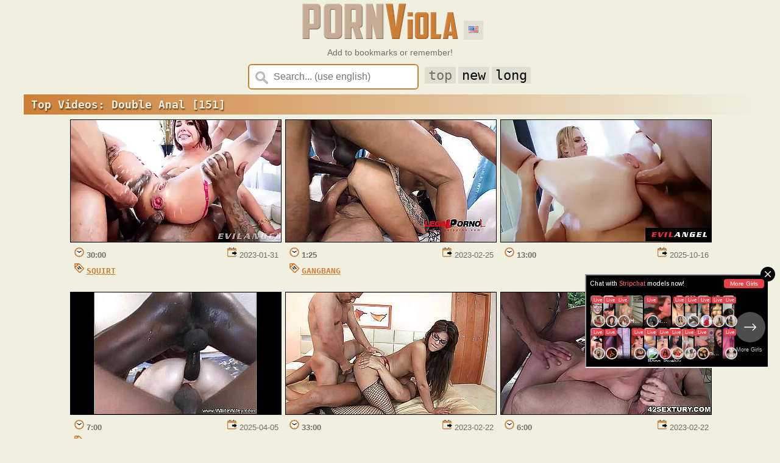

--- FILE ---
content_type: text/html; charset=UTF-8
request_url: https://www.pornviola.com/double-anal-page-1.html
body_size: 17086
content:
<!DOCTYPE html>
<html lang="en">
<head>
<meta charset="utf-8">
<title>Double Anal Porn Videos [151] @ PornViola.com</title>
<meta name="rating" content="RTA-5042-1996-1400-1577-RTA" />
<meta name="viewport" content="width=device-width, initial-scale=1" />
<meta name="referrer" content="unsafe-url" />
<meta name="google" value="notranslate" />
<meta http-equiv="x-dns-prefetch-control" content="on" />
<link rel="dns-prefetch" href="https://thumb1.pornviola.com" />
<link rel="dns-prefetch" href="https://thumb2.pornviola.com" />
<link rel="dns-prefetch" href="https://thumb3.pornviola.com" />
<link rel="alternate" hreflang="en" href="https://www.pornviola.com/double-anal-page-1.html" />
<link rel="alternate" hreflang="de" href="https://www.pornviola.com/de/double-anal-page-1.html" />
<link rel="alternate" hreflang="es" href="https://www.pornviola.com/es/double-anal-page-1.html" />
<link rel="alternate" hreflang="fr" href="https://www.pornviola.com/fr/double-anal-page-1.html" />
<link rel="alternate" hreflang="it" href="https://www.pornviola.com/it/double-anal-page-1.html" />
<link rel="alternate" hreflang="tr" href="https://www.pornviola.com/tr/double-anal-page-1.html" />
<link rel="alternate" hreflang="id" href="https://www.pornviola.com/id/double-anal-page-1.html" />
<link rel="alternate" hreflang="ru" href="https://www.pornviola.com/ru/double-anal-page-1.html" />
<link rel="alternate" hreflang="hi" href="https://www.pornviola.com/hi/double-anal-page-1.html" />
<link rel="alternate" hreflang="zh-cn" href="https://www.pornviola.com/cn/double-anal-page-1.html" />
<link rel="alternate" hreflang="hu" href="https://www.pornviola.com/hu/double-anal-page-1.html" />
<link rel="next" href="https://www.pornviola.com/double-anal-page-2.html" />
<link rel="apple-touch-icon" sizes="180x180" href="/apple-touch-icon.png" />
<link rel="icon" type="image/png" sizes="32x32" href="/favicon-32x32.png" />
<link rel="icon" type="image/png" sizes="16x16" href="/favicon-16x16.png" />
<link rel="manifest" href="/site.webmanifest" />
<link rel="mask-icon" href="/safari-pinned-tab.svg" color="#ada371" />
<meta name="msapplication-TileColor" content="#eff0e0" />
<meta name="theme-color" content="#eff0e0" /> 
<meta http-equiv="Delegate-CH" content="Sec-CH-UA https://s.magsrv.com; Sec-CH-UA-Mobile https://s.magsrv.com; Sec-CH-UA-Arch https://s.magsrv.com; Sec-CH-UA-Model https://s.magsrv.com; Sec-CH-UA-Platform https://s.magsrv.com; Sec-CH-UA-Platform-Version https://s.magsrv.com; Sec-CH-UA-Bitness https://s.magsrv.com; Sec-CH-UA-Full-Version-List https://s.magsrv.com; Sec-CH-UA-Full-Version https://s.magsrv.com;">
<link rel="dns-prefetch" href="https://www.googletagmanager.com">
<style>
body {background:#eff0e0;font-family:Arial,Helvetica,sans-serif;font-size:14px;color:#726c64;margin:0;padding:0;line-height: 150%;}
a {text-decoration:underline;color:#000;}
a:hover {text-decoration:underline;color:#cd7e35;}
.swidth {max-width:1800px;}
.cmain {display:inline-table;position:relative;margin:4px 2px 50px 2px;width:45%;max-width:345px;padding:0 2px 0 2px;}
.cmain a {text-decoration:none}
.cmain img {border:1px #000 solid;max-width:345px;width:100%;height:auto;}
.ccm {margin:4px 2px 16px 2px;}
.ccmain {display:inline-table;position:relative;margin:4px 2px 4px 2px;width:45%;max-width:345px;}
.ccmain a {text-decoration:none}
.ccmain img {border:1px #000 solid;object-fit:cover;max-width:345px;width:100%;height:auto;}
.hblock {display:inline-table;position:relative;margin:4px 2px 4px 2px;}
.hblock a {text-decoration:none;}
.ee {clear: both;}
.info {font-size:calc(12px + 0.4vw);text-indent:10px;text-align:justify;padding:5px;line-height: 150%;}
.cname {font-family:monospace,monospace;font-size:2em;font-weight:bold;}
.ccname {font-family:monospace,monospace;font-size:calc(13px + 0.4vw);font-weight:bold;max-width:346;overflow:hidden;}
.tname {font-family:monospace,monospace;font-size:26px;font-weight:bold;}
.svideos {display:inline;position:fixed;top:10px;z-index:1000;left:15px;}
.letter {display:inline-block;position:relative;margin:4px 0 4px 0;padding:6px 12px 6px 12px;font-family:monospace,monospace;text-align:left;text-shadow: 1px 2px 2px #5a3a1a;color:#eff0e0;font-size:calc(13px + 0.4vw);font-weight:bold;width:92%;height:21px;background:#cd7e35;background-image: linear-gradient(to right, #cd7e35 , #eff0e0);}
.cta {display:inline-table;position:relative;margin:4px 2px 4px 2px;max-width:348px;width:45%;font-family:monospace;font-size:calc(12px + 0.3vw);text-align:center;background:#dfdfd1;padding:8px 0 8px 0;}
.cta small {font-size:11px;}
.ctm {display:inline-table;position:relative;margin:4px 2px 4px 2px;font-family:monospace,monospace;font-size:22px;text-align:center;background:#dfdfd1;padding:3px 6px 3px 6px;text-transform:lowercase;}
.ctm_block {display:inline;position:fixed;top:10px;z-index:1000;right:15px;}
.pagination {text-shadow:1px 1px 1px #000;margin:0 3px 8px 3px;padding:6px;background:#c2a873;cursor:pointer;-webkit-border-radius: 8px;border-radius: 8px;color:#fff;font-size:28px;display:inline-block;border: 2px solid #876d55;font-weight:bold;min-width:32px;}
.paginationx {margin:0 3px 8px 3px;padding:6px;-webkit-border-radius: 8px;border-radius: 8px;color:#876d55;font-size:28px;display:inline-block;border: 2px solid #876d55;font-weight:bold;min-width:32px;}
.pagination:hover {background:#876d55;}
.time {width:40px;border:0px;position:absolute;left:5px;font-size:13px;text-indent:24px;padding:4px 0;font-weight:bold;background-image: url('[data-uri]');background-repeat:no-repeat;background-position: 4px 2px; }
.date {height:20px;border:0px;position:absolute;right:5px;font-size:13px;text-indent:24px;padding:4px 0;background-image: url('[data-uri]');background-repeat:no-repeat;background-position: 4px 2px; }
.source {height:20px;border:0px;position:absolute;right:5px;font-size:13px;text-indent:24px;padding:4px 0;text-transform:uppercase;font-weight:bold;font-family:monospace,monospace;background-image: url('[data-uri]');background-repeat:no-repeat;background-position: 4px 2px; }
.source a {text-decoration:underline;}
.tagged {height:20px;border:0px;position:absolute;left:5px;font-size:13px;text-indent:24px;padding:4px 0;margin:5px 0;text-transform:uppercase;font-weight:bold;font-family:monospace,monospace;background-image: url('[data-uri]');background-repeat:no-repeat;background-position: 4px 2px; }
.tagged a {text-decoration:underline;color:#cd7e35;}
.tagged a:hover {text-decoration:underline;color:#f59640;}
.dropbtn {background-color:#e0e0d2;padding:8px;border:none;cursor:pointer;}
.dropdown {position:relative;display:inline-block;vertical-align:top;top:34px;}
.dropdown-content {display:none;position:absolute;left:-50px;background-color: #eff0e0;min-width:135px;box-shadow: 0px 8px 16px 0px rgba(0,0,0,0.2);z-index: 1;text-align:left;text-indent:5px;}
.dropdown-content a {color:black;padding:12px 16px;text-decoration:none;display:block;}
.dropdown-content a:hover {background-color:#cbcbc0;}
.dropdown:hover .dropdown-content {display:block;}
.dropdown:hover .dropbtn {background-color:#cbcbc0;}
input[type=text] {width: 280px;box-sizing: border-box;border: 2px solid #cd7e35;border-radius:6px;font-size:16px;background-color:white;background-image: url(' [data-uri]');background-position: 10px 10px; background-repeat: no-repeat;padding: 10px 20px 10px 40px;-webkit-transition: width 0.4s ease-in-out;transition: width 0.4s ease-in-out;margin:4px 0px 0px 0px;}
input[type=text]:focus {width: 280px;outline: none;}
@media only screen and (max-width: 730px) { .svideos {top:30px;} .ctm_block {top:0px;right:5px;} .ctm {font-size:16px;}}
@media only screen and (max-width: 585px) { .cname {font-size:1em;} .tname {font-size:14px;} .logo {width:135px;height:35px;} .dropdown {top:4px;} input[type=text] {width:200px;font-size:13px;} .ctm {font-size:14px;} }
</style>
<!-- Google tag (gtag.js) -->
<script async src="https://www.googletagmanager.com/gtag/js?id=G-F51FJK7MPT"></script>
<script>
  window.dataLayer = window.dataLayer || [];
  function gtag(){dataLayer.push(arguments);}
  gtag('js', new Date());

  gtag('config', 'G-F51FJK7MPT');
</script> 
</head>
<body>
<center>
<div class="swidth">
<a href="/"><img class="logo" src="[data-uri]" width="270" height="70" alt="PornVioLa.com"></a>
<div class="dropdown">
  <button class="dropbtn"><img src="/geo/en.png" width="16" height="11" alt="en"></button>
  <div class="dropdown-content">
	<a href="/double-anal-page-1.html"><img src="/geo/en.png" width="16" height="11" alt="en"> English</a>
	<a href="/de/double-anal-page-1.html"><img src="/geo/de.png" width="16" height="11" alt="de"> Deutsch</a>
	<a href="/es/double-anal-page-1.html"><img src="/geo/es.png" width="16" height="11" alt="es"> Español</a>
	<a href="/fr/double-anal-page-1.html"><img src="/geo/fr.png" width="16" height="11" alt="fr"> Français</a>
    <a href="/it/double-anal-page-1.html"><img src="/geo/it.png" width="16" height="11" alt="it"> Italiano</a>
	<a href="/tr/double-anal-page-1.html"><img src="/geo/tr.png" width="16" height="11" alt="tr"> Türkçe</a>
	<a href="/id/double-anal-page-1.html"><img src="/geo/id.png" width="16" height="11" alt="id"> Indonesia</a>
	<a href="/ru/double-anal-page-1.html"><img src="/geo/ru.png" width="16" height="11" alt="ru"> Русский</a>
	<a href="/hi/double-anal-page-1.html"><img src="/geo/hi.png" width="16" height="11" alt="hi"> हिंदी</a>
	<a href="/cn/double-anal-page-1.html"><img src="/geo/cn.png" width="16" height="11" alt="cn"> 中国</a>
	<a href="/hu/double-anal-page-1.html"><img src="/geo/hu.png" width="16" height="11" alt="hu"> Magyar</a>	
  </div>
</div> 
<br />
Add to bookmarks or remember!<br />
<div class="hblock">
<form action="/">
<input type="text" name="search" placeholder="Search... (use english)">
</form>
</div>
<div class="hblock">
<div class="ctm">top</div>
<div class="ctm"><a href="/double-anal-new-1.html">new</a></div>
<div class="ctm"><a href="/double-anal-long-1.html">long</a></div>
</div>
<br />
<div class="letter">Top Videos: Double Anal [151]</div><br />
<div class="cmain">
	<a rel="nofollow" href="/video/687324.html" data-enc="eExaaWc5TWViNHBsQ2NLSkg3aEdtQT09" title="Jonni video">
		<img src="https://thumb3.pornviola.com/1214/173_360p-haley.webp" width="345" height="200" alt="Jonni video" />
	</a>
	<span class="date">
		2023-01-31
	</span>
	<span class="time">
		30:00
	</span>
	<br />
	<span class="tagged">
		
		 <a href="/squirt-page-1.html" title="Squirt">Squirt</a>
	</span>
</div><div class="cmain">
	<a rel="nofollow" href="/video/698151.html" data-enc="QzRDTEpKMmF3ZmdYVGphVlR4Z1ZUdz09" title="Magrinha faz video">
		<img src="https://thumb3.pornviola.com/1235/524_atilde.webp" width="345" height="200" alt="Magrinha faz video" />
	</a>
	<span class="date">
		2023-02-25
	</span>
	<span class="time">
		1:25
	</span>
	<br />
	<span class="tagged">
		
		 <a href="/gangbang-page-1.html" title="Gangbang">Gangbang</a>
	</span>
</div><div class="cmain">
	<a rel="nofollow" href="/video/691764.html" data-enc="MnZxNUYxcExVUVQwNWZSdTIrSm5QZz09" title="EvilAngel video">
		<img src="https://thumb1.pornviola.com/1222/900_rebel.webp" width="345" height="200" alt="EvilAngel video" />
	</a>
	<span class="date">
		2025-10-16
	</span>
	<span class="time">
		13:00
	</span>
	<br />
	<span class="tagged">
		
	</span>
</div><div class="cmain">
	<a rel="nofollow" href="/video/716231.html" data-enc="dnYrQWVpeUV4WEdRcXFXUFRtVGJiQT09" title="BBC Anal For video">
		<img src="https://thumb2.pornviola.com/1269/951_bbc-anal-blonde.jpg" width="345" height="200" alt="BBC Anal For video" />
	</a>
	<span class="date">
		2025-04-05
	</span>
	<span class="time">
		7:00
	</span>
	<br />
	<span class="tagged">
		
		 <a href="/housewife-page-1.html" title="Housewife">Housewife</a>, 
		 <a href="/interracial-page-1.html" title="Interracial">Interracial</a>
	</span>
</div><div class="cmain">
	<a rel="nofollow" href="/video/696541.html" data-enc="UEJ3Tkhtdm52Z2oyc2xOOUVkRWM5QT09" title="Stunning video">
		<img src="https://thumb1.pornviola.com/1232/352_with-in-penetration.webp" width="345" height="200" alt="Stunning video" />
	</a>
	<span class="date">
		2023-02-22
	</span>
	<span class="time">
		33:00
	</span>
	<br />
	<span class="tagged">
		
	</span>
</div><div class="cmain">
	<a rel="nofollow" href="/video/696543.html" data-enc="NjZTeERrMzdUcmFIRmdjVW5TTWFvdz09" title="Renata Fox video">
		<img src="https://thumb2.pornviola.com/1232/354_360p-renata-got.webp" width="345" height="200" alt="Renata Fox video" />
	</a>
	<span class="date">
		2023-02-22
	</span>
	<span class="time">
		6:00
	</span>
	<br />
	<span class="tagged">
		
	</span>
</div><div class="cmain">
	<a rel="nofollow" href="/video/679654.html" data-enc="WThyaGFOdVoxTmJiTTNLN0U1dmRDdz09" title="Russian video">
		<img src="https://thumb2.pornviola.com/1204/257_blondie-with-sucks.webp" width="345" height="200" alt="Russian video" />
	</a>
	<span class="date">
		2022-12-14
	</span>
	<span class="time">
		10:26
	</span>
	<br />
	<span class="tagged">
		
	</span>
</div><div class="cmain">
	<a rel="nofollow" href="/video/696542.html" data-enc="NVo4dmVNajdQMUpCaGpYdy9jWjM1Zz09" title="Squirting video">
		<img src="https://thumb3.pornviola.com/1232/353_squirting-babe.webp" width="345" height="200" alt="Squirting video" />
	</a>
	<span class="date">
		2023-02-22
	</span>
	<span class="time">
		6:00
	</span>
	<br />
	<span class="tagged">
		
	</span>
</div><div class="cmain">
	<a rel="nofollow" href="/video/698500.html" data-enc="VXNnc0E1RzJpRXBtLzhFeXFpQ2Vxdz09" title="Horny video">
		<img src="https://thumb2.pornviola.com/1236/219_russian.webp" width="345" height="200" alt="Horny video" />
	</a>
	<span class="date">
		2023-02-26
	</span>
	<span class="time">
		13:00
	</span>
	<br />
	<span class="tagged">
		
	</span>
</div><div class="cmain">
	<a rel="nofollow" href="/video/712266.html" data-enc="cHdhQmFjdmh6MG1BUXBTbHYzQzFtQT09" title="Monika video">
		<img src="https://thumb2.pornviola.com/1262/777_ass.jpg" width="345" height="200" alt="Monika video" />
	</a>
	<span class="date">
		2024-05-04
	</span>
	<span class="time">
		17:00
	</span>
	<br />
	<span class="tagged">
		
	</span>
</div><div class="cmain">
	<a rel="nofollow" href="/video/687551.html" data-enc="ZWZZMXZJZW1JeDYzUkRsL2dNTE9ydz09" title="Double Anal video">
		<img src="https://thumb1.pornviola.com/1214/655_dap.webp" width="345" height="200" alt="Double Anal video" />
	</a>
	<span class="date">
		2023-01-31
	</span>
	<span class="time">
		2:00
	</span>
	<br />
	<span class="tagged">
		
		 <a href="/gaping-page-1.html" title="Gaping">Gaping</a>, 
		 <a href="/screaming-page-1.html" title="Screaming">Screaming</a>
	</span>
</div><div class="cmain">
	<a rel="nofollow" href="/video/596302.html" data-enc="QmlhSGhmc3ZJNm82TEhQNEVPbzNjZz09" title="Adriana video">
		<img src="https://thumb3.pornviola.com/1064/154_bbcs--.webp" width="345" height="200" alt="Adriana video" />
	</a>
	<span class="date">
		2022-09-11
	</span>
	<span class="time">
		4:47
	</span>
	<br />
	<span class="tagged">
		
		 <a href="/gangbang-page-1.html" title="Gangbang">Gangbang</a>
	</span>
</div><div class="cmain">
	<a rel="nofollow" href="/video/687332.html" data-enc="MFJrRlE1RkI1dDJOQ1ZmMjA5emx1Zz09" title="Esposa video">
		<img src="https://thumb2.pornviola.com/1214/181_ccedil-atilde-surpresa.webp" width="345" height="200" alt="Esposa video" />
	</a>
	<span class="date">
		2023-01-31
	</span>
	<span class="time">
		21:00
	</span>
	<br />
	<span class="tagged">
		
	</span>
</div><div class="cmain">
	<a rel="nofollow" href="/video/672090.html" data-enc="RVI4UU5DTCtJbWJEb1JFU2pvWkljUT09" title="My first video">
		<img src="https://thumb3.pornviola.com/1197/014_tap--guys.webp" width="345" height="200" alt="My first video" />
	</a>
	<span class="date">
		2022-11-15
	</span>
	<span class="time">
		55:54
	</span>
	<br />
	<span class="tagged">
		
		 <a href="/gangbang-page-1.html" title="Gangbang">Gangbang</a>
	</span>
</div><div class="cmain">
	<a rel="nofollow" href="/video/696533.html" data-enc="a0xqRWkzbWN1eU5FZmhROEtpam5mZz09" title="Top 10 Best video">
		<img src="https://thumb3.pornviola.com/1232/344_best-scenes-amp.webp" width="345" height="200" alt="Top 10 Best video" />
	</a>
	<span class="date">
		2023-02-22
	</span>
	<span class="time">
		32:00
	</span>
	<br />
	<span class="tagged">
		
	</span>
</div><div class="cmain">
	<a rel="nofollow" href="/video/691707.html" data-enc="cklJTFpvYWlKdnBoQnNySllQcnNmUT09" title="TUSHY This video">
		<img src="https://thumb1.pornviola.com/1222/801_her.webp" width="345" height="200" alt="TUSHY This video" />
	</a>
	<span class="date">
		2023-02-06
	</span>
	<span class="time">
		12:00
	</span>
	<br />
	<span class="tagged">
		
	</span>
</div><div class="cmain">
	<a rel="nofollow" href="/video/696536.html" data-enc="eUZZVGI5Zm8xaU5lY2luaFNVTnlaZz09" title="Kiki Cyrus video">
		<img src="https://thumb1.pornviola.com/1232/347_kiki-cyrus.webp" width="345" height="200" alt="Kiki Cyrus video" />
	</a>
	<span class="date">
		2023-02-22
	</span>
	<span class="time">
		6:00
	</span>
	<br />
	<span class="tagged">
		
	</span>
</div><div class="cmain">
	<a rel="nofollow" href="/video/673449.html" data-enc="RjZhMXRnK2J3WGpCVWdFSHd1RzN5UT09" title="Blonde babe video">
		<img src="https://thumb3.pornviola.com/1198/301_joins-eden-therapy.webp" width="345" height="200" alt="Blonde babe video" />
	</a>
	<span class="date">
		2022-11-04
	</span>
	<span class="time">
		6:15
	</span>
	<br />
	<span class="tagged">
		
		 <a href="/ass-to-mouth-page-1.html" title="Ass To Mouth">Ass To Mouth</a>, 
		 <a href="/foursome-page-1.html" title="Foursome">Foursome</a>
	</span>
</div><div class="cmain">
	<a rel="nofollow" href="/video/703519.html" data-enc="WXBPTU04OXBhamtaWHRacDNuUWhFQT09" title="FREE PROMO video">
		<img src="https://thumb3.pornviola.com/1245/911_anal.webp" width="345" height="200" alt="FREE PROMO video" />
	</a>
	<span class="date">
		2023-08-14
	</span>
	<span class="time">
		19:00
	</span>
	<br />
	<span class="tagged">
		
		 <a href="/fisting-page-1.html" title="Fisting">Fisting</a>, 
		 <a href="/stockings-page-1.html" title="Stockings">Stockings</a>
	</span>
</div><div class="cmain">
	<a rel="nofollow" href="/video/703527.html" data-enc="MGNIMjBESlJTUkpaNnlCRjhYSHJ3UT09" title="Double video">
		<img src="https://thumb2.pornviola.com/1245/919_amp-and.webp" width="345" height="200" alt="Double video" />
	</a>
	<span class="date">
		2023-08-14
	</span>
	<span class="time">
		1:37
	</span>
	<br />
	<span class="tagged">
		
		 <a href="/thai-page-1.html" title="Thai">Thai</a>
	</span>
</div><div class="cmain">
	<a rel="nofollow" href="/video/713164.html" data-enc="S1FiL21lVlB0cGxiL1hVT0VPNHlqUT09" title="Sexy Milf video">
		<img src="https://thumb1.pornviola.com/1264/421_milf-welcomed-with.jpg" width="345" height="200" alt="Sexy Milf video" />
	</a>
	<span class="date">
		2024-06-10
	</span>
	<span class="time">
		1:22
	</span>
	<br />
	<span class="tagged">
		
		 <a href="/monster-page-1.html" title="Monster">Monster</a>
	</span>
</div><div class="cmain">
	<a rel="nofollow" href="/video/676042.html" data-enc="U1F1SzVwUVR6UmdiNmV5RnNtUG1Pdz09" title="Dap video">
		<img src="https://thumb1.pornviola.com/1200/792_dp--.webp" width="345" height="200" alt="Dap video" />
	</a>
	<span class="date">
		2022-10-14
	</span>
	<span class="time">
		1:31
	</span>
	<br />
	<span class="tagged">
		
	</span>
</div><div class="cmain">
	<a rel="nofollow" href="/video/691743.html" data-enc="dEtUeHFYNXVLeUpCVmxBb3Q0OVNJUT09" title="EvilAngels video">
		<img src="https://thumb1.pornviola.com/1222/853_--double.webp" width="345" height="200" alt="EvilAngels video" />
	</a>
	<span class="date">
		2023-02-06
	</span>
	<span class="time">
		6:00
	</span>
	<br />
	<span class="tagged">
		
	</span>
</div><div class="cmain">
	<a rel="nofollow" href="/video/698466.html" data-enc="b3NVaUoxbGk3ejNXSEJSRURRdGlxdz09" title="Shocking video">
		<img src="https://thumb1.pornviola.com/1236/160_360p--anal.webp" width="345" height="200" alt="Shocking video" />
	</a>
	<span class="date">
		2023-02-26
	</span>
	<span class="time">
		6:00
	</span>
	<br />
	<span class="tagged">
		
	</span>
</div><div class="cmain">
	<a rel="nofollow" href="/video/712262.html" data-enc="aUkySkZSLzJKcG9qNEZqRE1uYVNwUT09" title="Sexy Latina video">
		<img src="https://thumb3.pornviola.com/1262/767_in.jpg" width="345" height="200" alt="Sexy Latina video" />
	</a>
	<span class="date">
		2024-05-04
	</span>
	<span class="time">
		1:22
	</span>
	<br />
	<span class="tagged">
		
		 <a href="/fisting-page-1.html" title="Fisting">Fisting</a>, 
		 <a href="/latina-page-1.html" title="Latina">Latina</a>
	</span>
</div><div class="cmain">
	<a rel="nofollow" href="/video/673217.html" data-enc="L0t0QTM1SWhDYTRPQkxjcHZDcDZGUT09" title="Beautiful video">
		<img src="https://thumb1.pornviola.com/1198/080.webp" width="345" height="200" alt="Beautiful video" />
	</a>
	<span class="date">
		2022-11-15
	</span>
	<span class="time">
		1:1:38
	</span>
	<br />
	<span class="tagged">
		
		 <a href="/gangbang-page-1.html" title="Gangbang">Gangbang</a>, 
		 <a href="/stockings-page-1.html" title="Stockings">Stockings</a>
	</span>
</div><div class="cmain">
	<a rel="nofollow" href="/video/703523.html" data-enc="V1oxdVFuenVMZzdXL2JKU211VjBDUT09" title="quotBalls video">
		<img src="https://thumb3.pornviola.com/1245/915_hammering-quot.webp" width="345" height="200" alt="quotBalls video" />
	</a>
	<span class="date">
		2023-08-14
	</span>
	<span class="time">
		11:00
	</span>
	<br />
	<span class="tagged">
		
		 <a href="/blonde-page-1.html" title="Blonde">Blonde</a>, 
		 <a href="/german-page-1.html" title="German">German</a>
	</span>
</div><div class="cmain">
	<a rel="nofollow" href="/video/712264.html" data-enc="aUU0MnpUVXQvNTRqSUxiZE1wSzVYUT09" title="Striking video">
		<img src="https://thumb3.pornviola.com/1262/775_striking-a-slut.jpg" width="345" height="200" alt="Striking video" />
	</a>
	<span class="date">
		2024-05-04
	</span>
	<span class="time">
		18:00
	</span>
	<br />
	<span class="tagged">
		
		 <a href="/black-cock-page-1.html" title="Black Cock">Black Cock</a>
	</span>
</div><div class="cmain">
	<a rel="nofollow" href="/video/712260.html" data-enc="YWxpYlhhZmtuVWZXdmE3R1hDVFNLQT09" title="Fit teen and video">
		<img src="https://thumb1.pornviola.com/1262/766_and.jpg" width="345" height="200" alt="Fit teen and video" />
	</a>
	<span class="date">
		2024-05-04
	</span>
	<span class="time">
		2:00
	</span>
	<br />
	<span class="tagged">
		
		 <a href="/brutal-page-1.html" title="Brutal">Brutal</a>
	</span>
</div><div class="cmain">
	<a rel="nofollow" href="/video/687322.html" data-enc="TEM0Zzh1VFkxelA4WkhOYUZESndsUT09" title="EvilAngel video">
		<img src="https://thumb3.pornviola.com/1214/171.webp" width="345" height="200" alt="EvilAngel video" />
	</a>
	<span class="date">
		2023-01-31
	</span>
	<span class="time">
		30:00
	</span>
	<br />
	<span class="tagged">
		
		 <a href="/fisting-page-1.html" title="Fisting">Fisting</a>, 
		 <a href="/gaping-page-1.html" title="Gaping">Gaping</a>
	</span>
</div><div class="cmain">
	<a rel="nofollow" href="/video/673826.html" data-enc="Vm1RY3U5NHo4T2NrNkI4ZGRnM1ZoZz09" title="Beautiful video">
		<img src="https://thumb3.pornviola.com/1198/656_are-assfucked-with.webp" width="345" height="200" alt="Beautiful video" />
	</a>
	<span class="date">
		2022-11-18
	</span>
	<span class="time">
		1:3:19
	</span>
	<br />
	<span class="tagged">
		
		 <a href="/orgy-page-1.html" title="Orgy">Orgy</a>
	</span>
</div><div class="cmain">
	<a rel="nofollow" href="/video/622950.html" data-enc="SzNjYlFheDJZUnZiMGRDV1JhTDBCdz09" title="Lauren video">
		<img src="https://thumb1.pornviola.com/1124/164_monsters-of.webp" width="345" height="200" alt="Lauren video" />
	</a>
	<span class="date">
		2022-09-11
	</span>
	<span class="time">
		56:17
	</span>
	<br />
	<span class="tagged">
		
		 <a href="/gangbang-page-1.html" title="Gangbang">Gangbang</a>
	</span>
</div><div class="cmain">
	<a rel="nofollow" href="/video/615138.html" data-enc="NjBsbGcxN0FRVVFwVGRmNGRNMi9zQT09" title="Czech Milf video">
		<img src="https://thumb2.pornviola.com/1116/508_milf-gets-gang.webp" width="345" height="200" alt="Czech Milf video" />
	</a>
	<span class="date">
		2022-11-25
	</span>
	<span class="time">
		10:26
	</span>
	<br />
	<span class="tagged">
		
		 <a href="/anal-page-1.html" title="Anal">Anal</a>, 
		 <a href="/creampie-page-1.html" title="Creampie">Creampie</a>
	</span>
</div><div class="cmain">
	<a rel="nofollow" href="/video/595162.html" data-enc="QTRHQUVwMmpoeGFiOVUvVUIrdm9NUT09" title="Skinny bitch video">
		<img src="https://thumb1.pornviola.com/1063/024_1080p-alisha.webp" width="345" height="200" alt="Skinny bitch video" />
	</a>
	<span class="date">
		2022-09-05
	</span>
	<span class="time">
		2:17
	</span>
	<br />
	<span class="tagged">
		
		 <a href="/ass-to-mouth-page-1.html" title="Ass To Mouth">Ass To Mouth</a>, 
		 <a href="/milf-page-1.html" title="MILF">MILF</a>
	</span>
</div><div class="cmain">
	<a rel="nofollow" href="/video/712272.html" data-enc="cGRHMXl3c0lZYldYdUp5amZsWGEzZz09" title="19 Year Old video">
		<img src="https://thumb3.pornviola.com/1262/779_360p-gets-at.jpg" width="345" height="200" alt="19 Year Old video" />
	</a>
	<span class="date">
		2024-05-04
	</span>
	<span class="time">
		43:00
	</span>
	<br />
	<span class="tagged">
		
		 <a href="/black-cock-page-1.html" title="Black Cock">Black Cock</a>, 
		 <a href="/american-page-1.html" title="American">American</a>
	</span>
</div><div class="cmain">
	<a rel="nofollow" href="/video/687602.html" data-enc="QXg2ZllEaEFyQTZtcUFTOW9RUnd1UT09" title="Happy Bday video">
		<img src="https://thumb1.pornviola.com/1214/703_de--anal.webp" width="345" height="200" alt="Happy Bday video" />
	</a>
	<span class="date">
		2023-01-31
	</span>
	<span class="time">
		2:00
	</span>
	<br />
	<span class="tagged">
		
		 <a href="/party-page-1.html" title="Party">Party</a>
	</span>
</div><div class="cmain">
	<a rel="nofollow" href="/video/687328.html" data-enc="QkFZcWJOa0JSRzN2REZkRmVyQVIrdz09" title="Multidick video">
		<img src="https://thumb3.pornviola.com/1214/177_360p-turns-for.webp" width="345" height="200" alt="Multidick video" />
	</a>
	<span class="date">
		2023-01-31
	</span>
	<span class="time">
		13:00
	</span>
	<br />
	<span class="tagged">
		
		 <a href="/american-page-1.html" title="American">American</a>, 
		 <a href="/stockings-page-1.html" title="Stockings">Stockings</a>
	</span>
</div><div class="cmain">
	<a rel="nofollow" href="/video/691754.html" data-enc="WWJ0VWo3S1U3dW0zOW9xejNyc2tOUT09" title="Bound babe video">
		<img src="https://thumb3.pornviola.com/1222/890_babe.webp" width="345" height="200" alt="Bound babe video" />
	</a>
	<span class="date">
		2023-02-06
	</span>
	<span class="time">
		5:00
	</span>
	<br />
	<span class="tagged">
		
	</span>
</div><div class="cmain">
	<a rel="nofollow" href="/video/672568.html" data-enc="WktQK1J2cVZoZWVEODJzNFFNWVplZz09" title="Arwen Gold video">
		<img src="https://thumb3.pornviola.com/1197/463_arwen-gold-.webp" width="345" height="200" alt="Arwen Gold video" />
	</a>
	<span class="date">
		2022-11-15
	</span>
	<span class="time">
		58:52
	</span>
	<br />
	<span class="tagged">
		
		 <a href="/gangbang-page-1.html" title="Gangbang">Gangbang</a>, 
		 <a href="/stockings-page-1.html" title="Stockings">Stockings</a>
	</span>
</div><div class="cmain">
	<a rel="nofollow" href="/video/670468.html" data-enc="b1VCZGkzeGpBQ2tTdEFvRUpOUFpMdz09" title="Cindy Shine video">
		<img src="https://thumb2.pornviola.com/1195/471_only-in.webp" width="345" height="200" alt="Cindy Shine video" />
	</a>
	<span class="date">
		2022-10-29
	</span>
	<span class="time">
		52:06
	</span>
	<br />
	<span class="tagged">
		
		 <a href="/first-time-page-1.html" title="First Time">First Time</a>, 
		 <a href="/long-hair-page-1.html" title="Long Hair">Long Hair</a>
	</span>
</div>
<br /><br />

<div class="paginationx">1</div>

<a href="/double-anal-page-2.html"><div class="pagination">2</div></a>

<a href="/double-anal-page-3.html"><div class="pagination">3</div></a>

<a href="/double-anal-page-4.html"><div class="pagination">4</div></a>

<a href="/double-anal-page-2.html"><div class="pagination">NEXT</div></a>
<br /><br />
<div class="letter">strip chat:</div><br />
<div class="cmain ccm"><a href="/link/sc/Sweetemerry.php?id=pornviola.com" rel="nofollow noopener" target="_blank"><img data-src="https://img.doppiocdn.com/thumbs/1768791570/235452281_webp" class="lazy sc1img" width="345" height="200" alt="Sweetemerry"><br />strip chat<div class="ccname">&#x1F7E2; Sweetemerry</div></a></div><div class="cmain ccm"><a href="/link/sc/elladxoxox.php?id=pornviola.com" rel="nofollow noopener" target="_blank"><img data-src="https://img.doppiocdn.com/thumbs/1768791570/236496829_webp" class="lazy sc1img" width="345" height="194" alt="elladxoxox"><br />strip chat<div class="ccname">&#x1F7E2; elladxoxox</div></a></div><div class="cmain ccm"><a href="/link/sc/CindyGarrison.php?id=pornviola.com" rel="nofollow noopener" target="_blank"><img data-src="https://img.doppiocdn.com/thumbs/1768791570/150793490_webp" class="lazy sc1img" width="345" height="194" alt="CindyGarrison"><br />strip chat<div class="ccname">&#x1F7E2; CindyGarrison</div></a></div><div class="cmain ccm"><a href="/link/sc/Angel-Barbie.php?id=pornviola.com" rel="nofollow noopener" target="_blank"><img data-src="https://img.doppiocdn.com/thumbs/1768791570/127408007_webp" class="lazy sc1img" width="345" height="194" alt="Angel-Barbie"><br />strip chat<div class="ccname">&#x1F7E2; Angel-Barbie</div></a></div><div class="cmain ccm"><a href="/link/sc/EdlinHargus.php?id=pornviola.com" rel="nofollow noopener" target="_blank"><img data-src="https://img.doppiocdn.com/thumbs/1768791570/160228331_webp" class="lazy sc1img" width="345" height="194" alt="EdlinHargus"><br />strip chat<div class="ccname">&#x1F7E2; EdlinHargus</div></a></div><div class="cmain ccm"><a href="/link/sc/KessyPlaudis.php?id=pornviola.com" rel="nofollow noopener" target="_blank"><img data-src="https://img.doppiocdn.com/thumbs/1768791570/191793456_webp" class="lazy sc1img" width="345" height="194" alt="KessyPlaudis"><br />strip chat<div class="ccname">&#x1F7E2; KessyPlaudis</div></a></div><div class="cmain ccm"><a href="/link/sc/PiquingOgalala.php?id=pornviola.com" rel="nofollow noopener" target="_blank"><img data-src="https://img.doppiocdn.com/thumbs/1768791570/151440672_webp" class="lazy sc1img" width="345" height="194" alt="PiquingOgalala"><br />strip chat<div class="ccname">&#x1F7E2; PiquingOgalala</div></a></div><div class="cmain ccm"><a href="/link/sc/lucycoxxoxo.php?id=pornviola.com" rel="nofollow noopener" target="_blank"><img data-src="https://img.doppiocdn.com/thumbs/1768791570/224336848_webp" class="lazy sc1img" width="345" height="194" alt="lucycoxxoxo"><br />strip chat<div class="ccname">&#x1F7E2; lucycoxxoxo</div></a></div><div class="cmain ccm"><a href="/link/sc/Mimipaws.php?id=pornviola.com" rel="nofollow noopener" target="_blank"><img data-src="https://img.doppiocdn.com/thumbs/1768791570/235005288_webp" class="lazy sc1img" width="345" height="194" alt="Mimipaws"><br />strip chat<div class="ccname">&#x1F7E2; Mimipaws</div></a></div><div class="cmain ccm"><a href="/link/sc/whisper_of_love.php?id=pornviola.com" rel="nofollow noopener" target="_blank"><img data-src="https://img.doppiocdn.com/thumbs/1768791570/177862969_webp" class="lazy sc1img" width="345" height="194" alt="whisper_of_love"><br />strip chat<div class="ccname">&#x1F7E2; whisper_of_love</div></a></div><br /><br />
<form action="/">
<input type="text" name="search" placeholder="Search... (use english)">
</form>
<br />
<div class="cta"><a href="/free/gefickt/">gefickt</a></div><div class="cta"><a href="/free/butt/">butt</a></div><div class="cta"><a href="/free/turn/">turn</a></div><div class="cta"><a href="/free/french-girl/">french girl</a></div><div class="cta"><a href="/free/wife-cheat/">wife cheat</a></div><div class="cta"><a href="/free/betterment/">betterment</a></div><div class="cta"><a href="/free/group-sex-video/">group sex video</a></div><div class="cta"><a href="/free/hermosas/">hermosas</a></div><div class="cta"><a href="/free/blond/">blond</a></div><div class="cta"><a href="/free/webcam-1080p/">webcam 1080p</a></div><div class="cta"><a href="/free/upskirts/">upskirts</a></div><div class="cta"><a href="/free/stunners/">stunners</a></div><div class="cta"><a href="/free/pussies-close-up/">pussies close up</a></div><div class="cta"><a href="/free/beach-public/">beach public</a></div><div class="cta"><a href="/free/rebel/">rebel</a></div><div class="cta"><a href="/free/fucking---machine/">fucking   machine</a></div><div class="cta"><a href="/free/18-year-old/">18 year old</a></div><div class="cta"><a href="/free/big-pussy-girl/">big pussy girl</a></div><div class="cta"><a href="/free/boys-boys-sex/">boys boys sex</a></div><div class="cta"><a href="/free/tagged/">tagged</a></div><div class="cta"><a href="/free/in-my-ass/">in my ass</a></div><div class="cta"><a href="/free/double-penetration-stockings/">double penetration stockings</a></div><div class="cta"><a href="/free/free/">free</a></div><div class="cta"><a href="/free/shaving-pussy/">shaving pussy</a></div><div class="cta"><a href="/free/dyked-videos/">dyked videos</a></div><div class="cta"><a href="/free/1-1-1-1/">1 1 1 1</a></div><div class="cta"><a href="/free/moment/">moment</a></div><div class="cta"><a href="/free/help-cum/">help cum</a></div><div class="cta"><a href="/free/bottles/">bottles</a></div><div class="cta"><a href="/free/massage-video/">massage video</a></div>
<br /><br />
<div class="info">
It's no secret that adult sites with pornographic content predominate on the Internet by a large margin from others. Use a search in Google or any other search engine for the query you need and you will get an endless number of XXX sites in the results. But only a few of these sites are designed to give you pleasure in exchange for watching a few ads while reading the content. And we are proud to say that PornViola.com is one of those sites. We created a simple and convenient navigation system, borrowing classic elements and tricks. We don't overload with a huge number of videos, but at the same time we constantly add something fresh. Yes, we do not have the largest number of categories (about three hundred), but we tried to accommodate most of the requests of our visitors here. Follow the links, watch the videos and come back again and again.    
</div>
<br /><br />
<img src="https://www.pornviola.com/geo/en.png" width="16" height="11" alt="en"> <a href="/">English</a> &#8226; 
<img src="https://www.pornviola.com/geo/de.png" width="16" height="11" alt="de"> <a href="/de/">Deutsch</a> &#8226;  
<img src="https://www.pornviola.com/geo/es.png" width="16" height="11" alt="es"> <a href="/es/">Español</a> &#8226; 
<img src="https://www.pornviola.com/geo/fr.png" width="16" height="11" alt="fr"> <a href="/fr/">Français</a> &#8226; 
<img src="https://www.pornviola.com/geo/it.png" width="16" height="11" alt="it"> <a href="/it/">Italiano</a> &#8226; 
<img src="https://www.pornviola.com/geo/tr.png" width="16" height="11" alt="tr"> <a href="/tr/">Türkçe</a> &#8226; 
<img src="https://www.pornviola.com/geo/id.png" width="16" height="11" alt="id"> <a href="/id/">Indonesia</a> &#8226; 
<img src="https://www.pornviola.com/geo/ru.png" width="16" height="11" alt="ru"> <a href="/ru/">Русский</a> &#8226;  
<img src="https://www.pornviola.com/geo/hi.png" width="16" height="11" alt="hi"> <a href="/hi/">हिंदी</a>  &#8226; 
<img src="https://www.pornviola.com/geo/cn.png" width="16" height="11" alt="cn"> <a href="/cn/">中国</a> &#8226;
<img src="https://www.pornviola.com/geo/hu.png" width="16" height="11" alt="hu"> <a href="/hu/">Magyar</a>  
<br /><br />
&copy; 2026 PornVioLa.com. All Rights Reserved. <a href="/2257.html">2257</a> | <a href="/contact-us.html">Contact form</a> | <a href="https://aporn.link/">aPorn.link</a>.
<br /><br />
</div>
</center>
<script>
document.addEventListener("DOMContentLoaded", function () {
  const lazyElements = document.querySelectorAll("img[data-src], iframe[data-src]");
  lazyElements.forEach(el => {
    if (!el.hasAttribute("loading")) {
      el.setAttribute("loading", "lazy");
    }
    el.classList.add("lazy-placeholder", "fade-in");
  });
  if ("IntersectionObserver" in window) {
    let observer = new IntersectionObserver(function (entries, obs) {
      entries.forEach(function (entry) {
        if (entry.isIntersecting) {
          let el = entry.target;
          el.src = el.dataset.src;
          el.removeAttribute("data-src");
          el.classList.remove("lazy-placeholder");
          obs.unobserve(el);
        }
      });
    }, { rootMargin: "200px" });

    lazyElements.forEach(el => observer.observe(el));
  } else {
    lazyElements.forEach(el => {
      el.src = el.dataset.src;
      el.removeAttribute("data-src");
      el.classList.remove("lazy-placeholder");
    });
  }
});
</script>
<script>
document.addEventListener('DOMContentLoaded', function() {
  document.querySelectorAll('div.cmain a').forEach(function(link) {
    link.addEventListener('click', function() {
      const enc = link.getAttribute('data-enc');
      const pageUrl = link.getAttribute('href');
      const url = "/counter/out.php?analytics=" + 
                  encodeURIComponent(enc) + 
                  "&url=" + 
                  encodeURIComponent(pageUrl);

      console.log("Sending beacon to:", url);
      if (navigator.sendBeacon) {
        try {
          navigator.sendBeacon(url);
          return;
        } catch (e) {
          console.warn("sendBeacon failed, fallback to Image()", e);
        }
      }
      const img = new Image();
      img.src = url + "&r=" + Date.now();
    });
  });
});
</script>
<script async type="application/javascript" src="https://a.magsrv.com/ad-provider.js"></script> 
<ins class="eas6a97888e17" data-zoneid="5731120"></ins> 
<script>(AdProvider = window.AdProvider || []).push({"serve": {}});</script>
</body>
</html>
